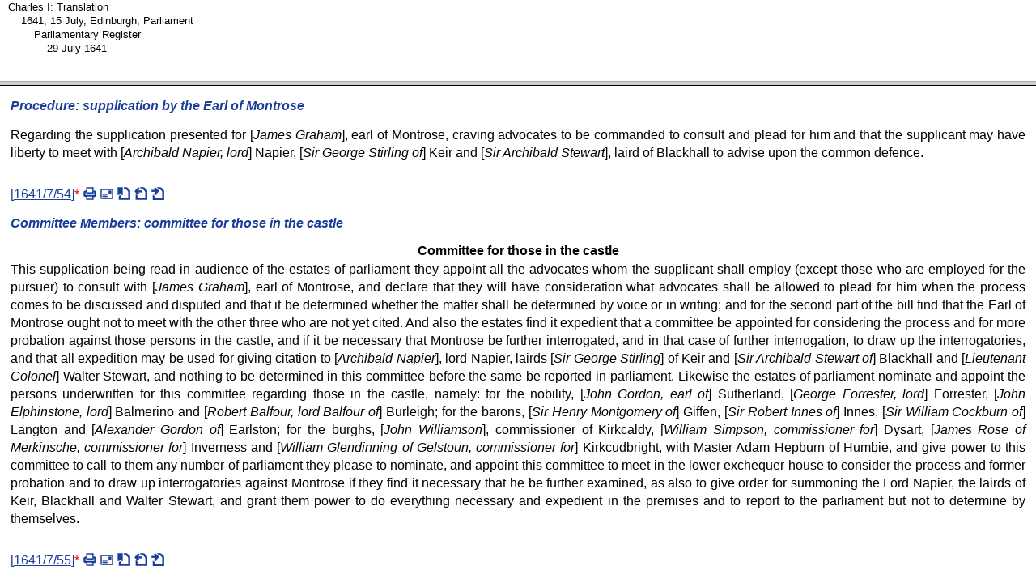

--- FILE ---
content_type: text/html; charset=UTF-8
request_url: https://www.rps.ac.uk/search.php?a=fcf&fn=charlesi_trans&id=17358:249&t=trans
body_size: 452
content:
<?xml version="1.0" encoding="UTF-8"?>
<!DOCTYPE html PUBLIC "-//W3C//DTD XHTML 1.0 Frameset//EN" "http://www.w3.org/TR/xhtml1/DTD/xhtml1-frameset.dtd">
<html xmlns="http://www.w3.org/1999/xhtml">
	<head>
		<title>Records of the Parliaments of Scotland</title>
	</head>
	<frameset 
			rows="100,*"
			>
		<!-- ancestor frame -->
		<frame 
				id="ancestors" 
				name="ancestors"
				src="search.php?action=fetch_chunk_ancestor&amp;fn=charlesi_trans&amp;id=17358&amp;type=trans"
				/>
		<!-- chunk frame -->
		<frame 
				id="cf"
				name="cf"
				src="search.php?action=fc&amp;fn=charlesi_trans&amp;id=17358:249&amp;query=&amp;type=trans&variants=&google=#_d249_on"
				/>
		<!-- no frames -->
		<noframes>
			<body>
				<h1>Records of the Parliaments of Scotland</h1>
				<p>Your browser does not support frames. You can:</p>
				<ul>
					<li>
						<a 
								href="search.php?action=fetch_chunk_ancestor&amp;fn=charlesi_trans&amp;id=17358&amp;type=trans"
								>see the parent headings of the text containing <em></em></a>
					</li>
					<li>
						<a 
								href="search.php?action=fc&amp;fn=charlesi_trans&amp;id=17358249&amp;query=&amp;type=trans&variants=&google=#_d249_on"
								>see the text containing <em></em></a>
					</li>
				</ul>
			</body>
		</noframes>
	</frameset>
</html>
<script defer src="https://static.cloudflareinsights.com/beacon.min.js/vcd15cbe7772f49c399c6a5babf22c1241717689176015" integrity="sha512-ZpsOmlRQV6y907TI0dKBHq9Md29nnaEIPlkf84rnaERnq6zvWvPUqr2ft8M1aS28oN72PdrCzSjY4U6VaAw1EQ==" data-cf-beacon='{"version":"2024.11.0","token":"10d3b03c12fe47b49fae5c66ab5905c3","r":1,"server_timing":{"name":{"cfCacheStatus":true,"cfEdge":true,"cfExtPri":true,"cfL4":true,"cfOrigin":true,"cfSpeedBrain":true},"location_startswith":null}}' crossorigin="anonymous"></script>


--- FILE ---
content_type: text/html; charset=UTF-8
request_url: https://www.rps.ac.uk/search.php?action=fetch_chunk_ancestor&fn=charlesi_trans&id=17358&type=trans
body_size: -71
content:
<?xml version="1.0" encoding="UTF-8"?>
<!DOCTYPE html PUBLIC "-//W3C//DTD XHTML 1.0 Strict//EN" "http://www.w3.org/TR/xhtml1/DTD/xhtml1-strict.dtd">
<html xmlns="http://www.w3.org/1999/xhtml" lang="en" xml:lang="en">
  <head>
    <meta http-equiv="Content-Type" content="text/html; charset=UTF-8" />
    <title>Records of the Parliaments of Scotland</title>
    <meta http-equiv="Content-Script-Type" content="text/javascript" />
    <link rel="stylesheet" type="text/css" href="assets/style.css" />
    <link rel="stylesheet" type="text/css" href="assets/breadcrumb.css" />
  </head>
  <body onload="if(top.transformLinks)top.transformLinks(this.document);">
    <ul class="breadcrumb">
      <li class="d1">
        <a href="search.php?action=fcf&amp;fn=charlesi_trans&amp;id=16055&amp;t=trans" rel="ca">Charles I: Translation</a>
      </li>
      <li class="d2">
        <a href="search.php?action=fcf&amp;fn=charlesi_trans&amp;id=17257&amp;t=trans" rel="ca">1641, 15 July, Edinburgh, Parliament</a>
      </li>
      <li class="d3">
        <a href="search.php?action=fcf&amp;fn=charlesi_trans&amp;id=17258&amp;t=trans" rel="ca">Parliamentary Register</a>
      </li>
      <li class="d4">
        <a href="search.php?action=fcf&amp;fn=charlesi_trans&amp;id=17357&amp;t=trans" rel="ca">29 July 1641</a>
      </li>
    </ul>
    <script type="text/javascript">
        var _gaq = _gaq || [];
        _gaq.push(['_setAccount', 'UA-92405694-7']);
        _gaq.push(['_trackPageview']);

        (function() {
          var ga = document.createElement('script'); ga.type = 'text/javascript'; ga.async = true;
          ga.src = ('https:' == document.location.protocol ? 'https://ssl' : 'http://www') + '.google-analytics.com/ga.js';
          var s = document.getElementsByTagName('script')[0]; s.parentNode.insertBefore(ga, s);
        })();
    
    </script>
  <script defer src="https://static.cloudflareinsights.com/beacon.min.js/vcd15cbe7772f49c399c6a5babf22c1241717689176015" integrity="sha512-ZpsOmlRQV6y907TI0dKBHq9Md29nnaEIPlkf84rnaERnq6zvWvPUqr2ft8M1aS28oN72PdrCzSjY4U6VaAw1EQ==" data-cf-beacon='{"version":"2024.11.0","token":"10d3b03c12fe47b49fae5c66ab5905c3","r":1,"server_timing":{"name":{"cfCacheStatus":true,"cfEdge":true,"cfExtPri":true,"cfL4":true,"cfOrigin":true,"cfSpeedBrain":true},"location_startswith":null}}' crossorigin="anonymous"></script>
</body>
</html>


--- FILE ---
content_type: text/html; charset=UTF-8
request_url: https://www.rps.ac.uk/search.php?action=fc&fn=charlesi_trans&id=17358:249&query=&type=trans&variants=&google=
body_size: 3551
content:
<?xml version="1.0" encoding="UTF-8"?>
<!DOCTYPE html PUBLIC "-//W3C//DTD XHTML 1.0 Strict//EN" "http://www.w3.org/TR/xhtml1/DTD/xhtml1-strict.dtd">
<html xmlns="http://www.w3.org/1999/xhtml" lang="en" xml:lang="en">
  <head>
    <meta http-equiv="Content-Type" content="text/html; charset=UTF-8" />
    <title></title>
    <meta http-equiv="Content-Script-Type" content="text/javascript" />
    <meta http-equiv="Content-Style-Type" content="text/css" />
    <link rel="stylesheet" type="text/css" href="assets/style.css" />
    <link rel="stylesheet" type="text/css" href="assets/fff.css" />
    <link rel="stylesheet" type="text/css" href="assets/sprite.css" />
    <script src="assets/google.js" type="text/javascript">
<!--code for google highlighting-->
    </script>
    <script type="text/javascript" src="assets/jquery.min.js">
<!--JQuery code-->
    </script>
    <script type="text/javascript" src="assets/jquery.bgiframe.js">
<!--JQuery code-->
    </script>
    <script type="text/javascript" src="assets/jquery.cluetip.js">
<!--JQuery tooltip code-->
    </script>
    <script type="text/javascript" src="assets/chunk.js">
<!--chunk specific code-->
    </script>
    <script type="text/javascript" src="assets/ct.js">
<!--clue tip options-->
    </script>
    <link rel="stylesheet" type="text/css" href="assets/ct.css" />
  </head>
  <body onload="if(transformLinksChunk){transformLinksChunk(this.document);}if(hideLink){hideLink(this.document);}if (top.expandIndexList) top.expandIndexList('ll17358:249');if(top.chunkOnLoad){top.chunkOnLoad('ms','charlesi_trans','_charlesi_t1641_7_53_d5_trans');}this.onscroll=top.frameButtonsScroll;">
    <p class="navigation_links" id="links_list">
      <span class="links_list">
        <span class="shrink_h s" id="toggleIndexButton">
          <a href="#" onclick="top.toggleIndexFrame();" title="hide/show index frame">
            <span>shrink horizontally</span>
          </a>
        </span>
        <span class="shrink_v s" id="toggleHeaderButton">
          <a href="#" onclick="top.toggleHeaderFrame();" title="hide/show header frame">
            <span>shrink vertically</span>
          </a>
        </span>
        <span class="split_screen s">
          <a href="/search.php?action=fetch_split&amp;id=17358" title="[show MSS and translation together]" onclick="if (top.toggleSplitScreen) return top.toggleSplitScreen(); else return false;">
            <span>split screen</span>
          </a>
        </span>
      </span>
    </p>
    <div class="chunk">
      <div class="ms_off" id="_1641_7_53_d6">
<!--empty div-->
      </div>
      <div class="trans" id="_1641_7_53_d6_on">
        <p class="link" id="t1641_7_53_d6_trans">[<a name="m1641_7_53_d6_ms" id="m1641_7_53_d6_ms"><!--jump point--></a><a href="/search.php?action=fetch_jump&amp;filename=charlesi_ms&amp;jump=charlesi_t1641_7_53_d5_trans&amp;type=ms&amp;fragment=m1641_7_53_d6_ms" rel="body">1641/7/53</a>]<a class="footnotelink" id="link1trans"></a><a href="#n1trans" class="popup popup_small" title="follow link to read footnote 1 if popup is not visible" rel="Popup">*</a><span class="links_list"><span class="print s"><a href="/search.php?action=print&amp;id=17359&amp;filename=charlesi_trans&amp;type=trans" rel="new" title="[print record 1641/7/53]"><span class="icon">[print] </span></a></span><span class="email s"><a href="/search.php?action=email&amp;id=17359&amp;filename=charlesi_trans&amp;subject=1641/7/53&amp;type=trans" title="[email record 1641/7/53]" rel="newwindow"><span class="icon">[email] </span></a></span><span class="cite s"><a href="/search.php?action=cite&amp;act=1641/7/53&amp;type=trans" title="[cite record 1641/7/53]" rel="newwindow"><span class="icon">[cite] </span></a></span><span class="previous s"><a href="/search.php?a=fcf&amp;fn=charlesi_trans&amp;id=17355&amp;t=trans" rel="ca" title="Preceding ... Committee Members: committee for the bills"><span class="icon">[preceding] </span></a></span><span class="s next"><a href="#t1641_7_54_d6_trans" title="Following ... Committee for those in the castle"><span class="icon">[following] </span></a></span></span></p>
        <h5 class="fff">Procedure</h5>
        <p>Rolls called and prayers said.</p>
        <ol class="footnotes">
          <li><span id="n1trans">NAS, PA2/22, f.78v.</span> <a href="#link1trans" title="Back to location of footnote marker 1">Back</a></li>
          <li><span id="n2trans">NAS, PA2/22, f.78v.</span> <a href="#link2trans" title="Back to location of footnote marker 2">Back</a></li>
          <li><span id="n3trans">NAS, PA2/22, f.79r.</span> <a href="#link3trans" title="Back to location of footnote marker 3">Back</a></li>
        </ol>
      </div>
    </div>
    <div class="chunk">
      <div class="ms_off" id="_d249">
<!--empty div-->
      </div>
      <div class="trans" id="_d249_on">
        <h5 class="fff">Procedure: supplication by the Earl of Montrose</h5>
        <p>Regarding the supplication presented for [<span class="reg">James Graham</span>], earl of Montrose, craving advocates to be commanded to consult and plead for him and that the supplicant may have liberty to meet with [<span class="reg">Archibald Napier, lord</span>] Napier, [<span class="reg">Sir George Stirling of</span>] Keir and [<span class="reg">Sir Archibald Stewart</span>], laird of Blackhall to advise upon the common defence.</p>
        <ol class="footnotes">
          <li><span id="n1trans">NAS, PA2/22, f.78v.</span> <a href="#link1trans" title="Back to location of footnote marker 1">Back</a></li>
          <li><span id="n2trans">NAS, PA2/22, f.78v.</span> <a href="#link2trans" title="Back to location of footnote marker 2">Back</a></li>
          <li><span id="n3trans">NAS, PA2/22, f.79r.</span> <a href="#link3trans" title="Back to location of footnote marker 3">Back</a></li>
        </ol>
      </div>
    </div>
    <div class="chunk">
      <div class="ms_off" id="_d250">
<!--empty div-->
      </div>
      <div class="trans" id="_d250_on">
        <p class="link" id="t1641_7_54_d6_trans">[<a name="m1641_7_54_d6_ms" id="m1641_7_54_d6_ms"><!--jump point--></a><a href="/search.php?action=fetch_jump&amp;filename=charlesi_ms&amp;jump=charlesi_t1641_7_53_d5_trans&amp;type=ms&amp;fragment=m1641_7_54_d6_ms" rel="body">1641/7/54</a>]<a class="footnotelink" id="link2trans"></a><a href="#n2trans" class="popup popup_small" title="follow link to read footnote 2 if popup is not visible" rel="Popup">*</a><span class="links_list"><span class="print s"><a href="/search.php?action=print&amp;id=17361&amp;filename=charlesi_trans&amp;type=trans" rel="new" title="[print record 1641/7/54]"><span class="icon">[print] </span></a></span><span class="email s"><a href="/search.php?action=email&amp;id=17361&amp;filename=charlesi_trans&amp;subject=1641/7/54&amp;type=trans" title="[email record 1641/7/54]" rel="newwindow"><span class="icon">[email] </span></a></span><span class="cite s"><a href="/search.php?action=cite&amp;act=1641/7/54&amp;type=trans" title="[cite record 1641/7/54]" rel="newwindow"><span class="icon">[cite] </span></a></span><span class="previous s"><a href="/search.php?a=fcf&amp;fn=charlesi_trans&amp;id=17355&amp;t=trans" rel="ca" title="Preceding ... Committee Members: committee for the bills"><span class="icon">[preceding] </span></a></span><span class="s next"><a href="#t1641_7_55_d6_trans" title="Following ... Committee regarding the incendiaries"><span class="icon">[following] </span></a></span></span></p>
        <h5 class="fff">Committee Members: committee for those in the castle</h5>
        <h6 class="fff">Committee for those in the castle</h6>
        <p>This supplication being read in audience of the estates of parliament they appoint all the advocates whom the supplicant shall employ (except those who are employed for the pursuer) to consult with [<span class="reg">James Graham</span>], earl of Montrose, and declare that they will have consideration what advocates shall be allowed to plead for him when the process comes to be discussed and disputed and that it be determined whether the matter shall be determined by voice or in writing; and for the second part of the bill find that the Earl of Montrose ought not to meet with the other three who are not yet cited. And also the estates find it expedient that a committee be appointed for considering the process and for more probation against those persons in the castle, and if it be necessary that Montrose be further interrogated, and in that case of further interrogation, to draw up the interrogatories, and that all expedition may be used for giving citation to [<span class="reg">Archibald Napier</span>], lord Napier, lairds [<span class="reg">Sir George Stirling</span>] of Keir and [<span class="reg">Sir Archibald Stewart of</span>] Blackhall and [<span class="reg">Lieutenant Colonel</span>] Walter Stewart, and nothing to be determined in this committee before the same be reported in parliament. Likewise the estates of parliament nominate and appoint the persons underwritten for this committee regarding those in the castle, namely: for the nobility, [<span class="reg">John Gordon, earl of</span>] Sutherland, [<span class="reg">George Forrester, lord</span>] Forrester, [<span class="reg">John Elphinstone, lord</span>] Balmerino and [<span class="reg">Robert Balfour, lord Balfour of</span>] Burleigh; for the barons, [<span class="reg">Sir Henry Montgomery of</span>] Giffen, [<span class="reg">Sir Robert Innes of</span>] Innes, [<span class="reg">Sir William Cockburn of</span>] Langton and [<span class="reg">Alexander Gordon of</span>] Earlston; for the burghs, [<span class="reg">John Williamson</span>], commissioner of Kirkcaldy, [<span class="reg">William Simpson, commissioner for</span>] Dysart, [<span class="reg">James Rose of Merkinsche, commissioner for</span>] Inverness and [<span class="reg">William Glendinning of Gelstoun, commissioner for</span>] Kirkcudbright, with Master Adam Hepburn of Humbie, and give power to this committee to call to them any number of parliament they please to nominate, and appoint this committee to meet in the lower exchequer house to consider the process and former probation and to draw up interrogatories against Montrose if they find it necessary that he be further examined, as also to give order for summoning the Lord Napier, the lairds of Keir, Blackhall and Walter Stewart, and grant them power to do everything necessary and expedient in the premises and to report to the parliament but not to determine by themselves.</p>
        <ol class="footnotes">
          <li><span id="n1trans">NAS, PA2/22, f.78v.</span> <a href="#link1trans" title="Back to location of footnote marker 1">Back</a></li>
          <li><span id="n2trans">NAS, PA2/22, f.78v.</span> <a href="#link2trans" title="Back to location of footnote marker 2">Back</a></li>
          <li><span id="n3trans">NAS, PA2/22, f.79r.</span> <a href="#link3trans" title="Back to location of footnote marker 3">Back</a></li>
        </ol>
      </div>
    </div>
    <div class="chunk">
      <div class="ms_off" id="_d251">
<!--empty div-->
      </div>
      <div class="trans" id="_d251_on">
        <p class="link" id="t1641_7_55_d6_trans">[<a name="m1641_7_55_d6_ms" id="m1641_7_55_d6_ms"><!--jump point--></a><a href="/search.php?action=fetch_jump&amp;filename=charlesi_ms&amp;jump=charlesi_t1641_7_53_d5_trans&amp;type=ms&amp;fragment=m1641_7_55_d6_ms" rel="body">1641/7/55</a>]<a class="footnotelink" id="link3trans"></a><a href="#n3trans" class="popup popup_small" title="follow link to read footnote 3 if popup is not visible" rel="Popup">*</a><span class="links_list"><span class="print s"><a href="/search.php?action=print&amp;id=17363&amp;filename=charlesi_trans&amp;type=trans" rel="new" title="[print record 1641/7/55]"><span class="icon">[print] </span></a></span><span class="email s"><a href="/search.php?action=email&amp;id=17363&amp;filename=charlesi_trans&amp;subject=1641/7/55&amp;type=trans" title="[email record 1641/7/55]" rel="newwindow"><span class="icon">[email] </span></a></span><span class="cite s"><a href="/search.php?action=cite&amp;act=1641/7/55&amp;type=trans" title="[cite record 1641/7/55]" rel="newwindow"><span class="icon">[cite] </span></a></span><span class="previous s"><a href="#t1641_7_54_d6_trans" title="Preceding ... Committee for those in the castle"><span class="icon">[preceding] </span></a></span><span class="s next"><a href="/search.php?a=fcf&amp;fn=charlesi_trans&amp;id=17361&amp;t=trans" rel="ca" title="Following ... Committee Members: committee for those in the castle"><span class="icon">[following] </span></a></span></span></p>
        <h5 class="fff">Committee Members: committee regarding the incendiaries</h5>
        <h6 class="fff">Committee regarding the incendiaries</h6>
        <p>Master Thomas Nicolson, one of the procurators for the estates, declared that he insisted at this time against [<span class="reg">John Stewart</span>], earl of Traquair, Sir John Hay [<span class="reg">of Bara</span>], clerk register, Sir Robert Spottiswood [<span class="reg">of Dunipace</span>] and Master John Maxwell, sometime pretended bishop of Ross, and produced summons with the executions thereof.</p>
        <p>The defenders above-named being thrice publicly called at the public places and doors of the parliament house, and none compearing for any of them, but all of them being absent, whereupon and whole premises the said Master Thomas Nicolson asked instruments.</p>
        <p>The estates of parliament nominate and appoint the committee underwritten for the incendiaries, namely: for the nobility, [<span class="reg">Archibald Campbell</span>], earl of Argyll, [<span class="reg">Alexander Montgomery, earl of</span>] Eglinton, [<span class="reg">John Kennedy, earl of</span>] Cassilis and [<span class="reg">James Ogilvie, earl of</span>] Findlater and [<span class="reg">John Hay</span>], lord Yester and [<span class="reg">John Sinclair, lord</span>] Sinclair; for the barons, the lairds [<span class="reg">Sir Robert Graham</span>] of Morphie, [<span class="reg">Robert Pringle of</span>] Stichill, [<span class="reg">Sir Robert Grierson of</span>] Lag, [<span class="reg">Sir Duncan Campbell of</span>] Auchinbreck, [<span class="reg">Sir Patrick Murray of</span>] Elibank and [<span class="reg">Sir Thomas Hope of</span>] Kerse; for the burghs [<span class="reg">Robert Arnott</span>], commissioner of Perth, [<span class="reg">Patrick Leslie, commissioner for</span>] Aberdeen, [<span class="reg">James Scott of Logie, commissioner for</span>] Montrose, [<span class="reg">John Irvine, commissioner for</span>] Dumfries, [<span class="reg">Master George Gray, commissioner for</span>] Haddington and [<span class="reg">Master Alexander Douglas of Downies, commissioner for</span>] Banff, or any three of each estate, which is the equal half of the whole number above-named to be the quorum, to be a committee from the estates of parliament for the incendiaries, and regarding the summons and process against them and what may concern the same; with power to them or the quorum foresaid to ordain the procurators for the estate to put the summons and process in order and to take an account of the said procurators their diligence thereof. Item, to get a list of the names of all those who are necessary to be witnesses against any of the incendiaries. Item, to cause draw up precepts for summoning the said witnesses to such days as they please and the precepts to be subscribed by [<span class="reg">Robert Balfour, lord Balfour of Burleigh</span>], president of the parliament, at a certain time other than the present or in the present. Item, to design the witnesses out of the country that commission may be granted for them. Item, to examine the witnesses who shall compear upon oath or otherwise. Item, if the witnesses compear not, to represent the same to the parliament that they may direct precepts for apprehending and warding them or take any other course the parliament shall think fitting. Item, to take any other probation which the committee or quorum thereof shall find right and legal, with power also to do all and every thing which they think necessary for the business, providing they do not determine but report to the parliament, and ordain the committee to appoint diets and keep meetings at all convenient times to the effect before rehearsed.</p>
        <ol class="footnotes">
          <li><span id="n1trans">NAS, PA2/22, f.78v.</span> <a href="#link1trans" title="Back to location of footnote marker 1">Back</a></li>
          <li><span id="n2trans">NAS, PA2/22, f.78v.</span> <a href="#link2trans" title="Back to location of footnote marker 2">Back</a></li>
          <li><span id="n3trans">NAS, PA2/22, f.79r.</span> <a href="#link3trans" title="Back to location of footnote marker 3">Back</a></li>
        </ol>
      </div>
    </div>
    <p class="show_frameset_links" id="frameset_p">
      <a href="frameset.php?id=17358&amp;type=trans&amp;filename=charlesi_trans" rel="_top">View page in frame set</a>
    </p>
    <script type="text/javascript">
        var _gaq = _gaq || [];
        _gaq.push(['_setAccount', 'UA-92405694-7']);
        _gaq.push(['_trackPageview']);

        (function() {
          var ga = document.createElement('script'); ga.type = 'text/javascript'; ga.async = true;
          ga.src = ('https:' == document.location.protocol ? 'https://ssl' : 'http://www') + '.google-analytics.com/ga.js';
          var s = document.getElementsByTagName('script')[0]; s.parentNode.insertBefore(ga, s);
        })();
    
    </script>
  <script defer src="https://static.cloudflareinsights.com/beacon.min.js/vcd15cbe7772f49c399c6a5babf22c1241717689176015" integrity="sha512-ZpsOmlRQV6y907TI0dKBHq9Md29nnaEIPlkf84rnaERnq6zvWvPUqr2ft8M1aS28oN72PdrCzSjY4U6VaAw1EQ==" data-cf-beacon='{"version":"2024.11.0","token":"10d3b03c12fe47b49fae5c66ab5905c3","r":1,"server_timing":{"name":{"cfCacheStatus":true,"cfEdge":true,"cfExtPri":true,"cfL4":true,"cfOrigin":true,"cfSpeedBrain":true},"location_startswith":null}}' crossorigin="anonymous"></script>
</body>
</html>


--- FILE ---
content_type: application/javascript
request_url: https://www.rps.ac.uk/assets/ct.js
body_size: -143
content:
// -*- java -*-
$(document).ready(function() {
	 initialiseCoolTip();
});

function initialiseCoolTip() 
{
	 // options for all cluetips
	 var cluetipOptions = {
			local: true,
				attribute: "href",
				showTitle: true,
				titleAttribute: "rel",
				sticky: true,
				width: 200,
				dropShadow: false,
				cluetipClass: "ct",
				closePosition: "title",
				cursor: "pointer"
	 };
	 $("a.popup_small").cluetip(cluetipOptions);
	 
	 // redefine width for other sizes of popup
					
	 cluetipOptions.width = 400;
	 $("a.popup_medium").cluetip(cluetipOptions);
	 
	 cluetipOptions.width = 600;
	 $("a.popup_large").cluetip(cluetipOptions);
}
